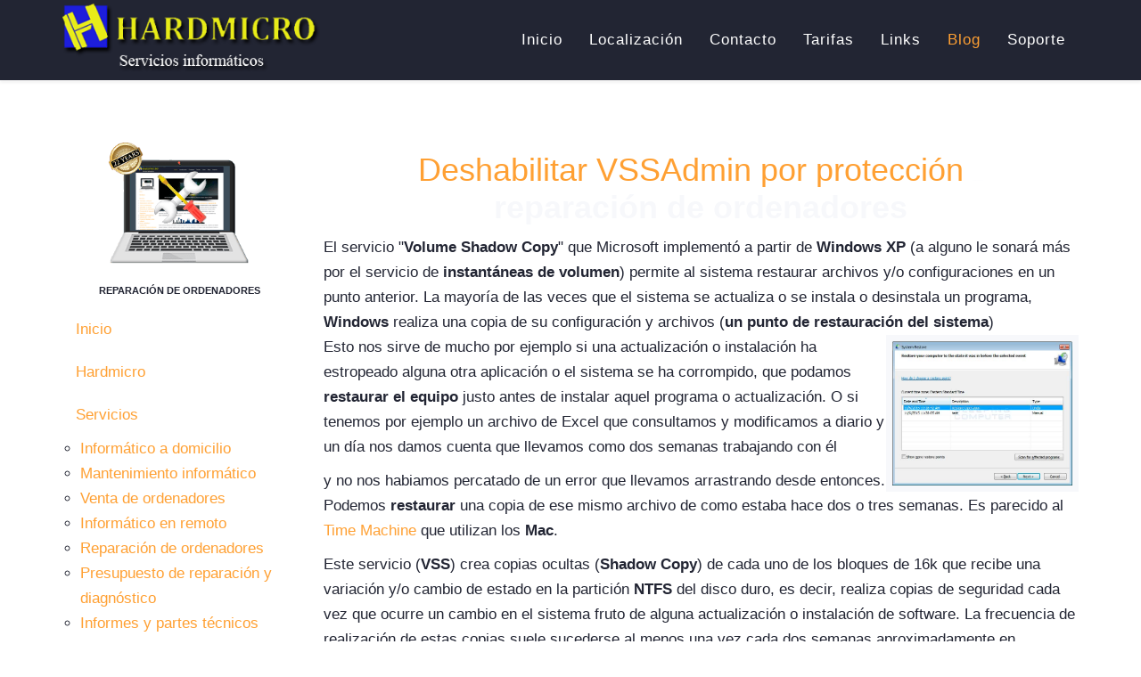

--- FILE ---
content_type: text/html; charset=utf-8
request_url: https://hardmicro.net/es/art%C3%ADculos/174-deshabilitar-vssadmin-por-protecci%C3%B3n
body_size: 16781
content:
<!DOCTYPE html><html xmlns=http://www.w3.org/1999/xhtml xml:lang=es-es lang=es-es dir=ltr><head><meta name=viewport content="width=device-width, initial-scale=1"><PageMap> <DataObject type=thumbnail> <Attribute name=src value=https://hardmicro.net/images/servicio-tecnico.png /> <Attribute name=width value=100 /> <Attribute name=height value=130 /> </DataObject> </PageMap><meta name=thumbnail content=https://hardmicro.net/images/reparacion_de_ordenadores.png /><meta property=og:locale content=es_ES /><meta property=og:title content="HARDMICRO - Servicio técnico informático"/><meta property=og:type content=website /><meta property=og:url content=https://hardmicro.net /><meta property=og:image content=https://hardmicro.net/images/reparacion_de_ordenadores.png /><meta property=og:description content="Servicio técnico informático en Barcelona. Reparación de ordenadores y portátiles, informático a domicilio para particulares y mantenimiento para empresas."/><meta property=og:site_name content="HARDMICRO - Servicio técnico informático"/><meta property=fb:admins content=156440624417000 /><meta property=og:image content=https://hardmicro.net/images/reparacion_de_ordenadores.png /><meta http-equiv=X-UA-Compatible content="IE=edge"><meta name=viewport content="width=device-width, initial-scale=1"><base href=https://hardmicro.net/es/art%C3%ADculos/174-deshabilitar-vssadmin-por-protecci%C3%B3n /><meta http-equiv=content-type content="text/html; charset=utf-8"/><meta name=keywords content="puerto escritorio remoto, puerto RDP, informatico a domicilio barcelona, servicio tecnico informatico, Reparación de ordenadores"/><meta name=robots content="index, follow"/><meta name=description content="Como cambiar el puerto del escritorio remoto"/><meta name=generator content="Joomla! - Open Source Content Management"/><link rel=preload href=/media/com_jchoptimize/cache/js/e7d7e4853c5c64b19cc8a8d690d5ee68a280eaaefac1241ba52e6a912aa66be1.js as=script /><link rel=preload href=/images/logo.png as=image /><link rel=preload href=/images/logo6.png as=image /><link rel=preload href=/images/logo_smartphone.png as=image /><link rel=preload href=/images/reparacion_de_ordenadores_22.png as=image /><link rel=preload href=/media/mod_languages/css/template.css?ed657a31fb45c29b35f68fa6cf2acf7d as=style onload="this.rel='stylesheet'"/><link rel=preload href=/media/com_jchoptimize/cache/css/215da354b2d9b51265d6eefa2533ca457504775374b1e61d0b36b8123507c59b.css as=style onload="this.rel='stylesheet'"/><title>Deshabilitar VSSAdmin por protección</title><link href=/images/loho_solo_H.png rel="shortcut icon" type=image/vnd.microsoft.icon /><link href=/favicon.ico rel="shortcut icon" type=image/vnd.microsoft.icon /><meta property=og:url content=https://hardmicro.net/es/art%C3%ADculos/174-deshabilitar-vssadmin-por-protecci%C3%B3n /><meta property=og:type content=article /><meta property=og:title content="Deshabilitar VSSAdmin por protección"/><meta property=og:description content="Deshabilitar VSSAdmin por protección Hardmicro SATracio reparación de ordenadores El servicio " Volume Shadow Copy " que Microsoft implementó a partir de W..."/><link rel=canonical href=https://hardmicro.net/es/art%C3%ADculos/174-deshabilitar-vssadmin-por-protecci%C3%B3n /><noscript><style>img.jch-lazyload,iframe.jch-lazyload{display:none}</style> </noscript><style id=jch-optimize-critical-css data-id=c1c13bfc6e67993b7199c7053b5c0947005eaccbf6aa95381411a954e3aaabed>html{font-family:sans-serif;-webkit-text-size-adjust:100%;-ms-text-size-adjust:100%}body{margin:0}article,aside,details,figcaption,figure,footer,header,hgroup,main,menu,nav,section,summary{display:block}a{background-color:transparent}a:active,a:hover{outline:0}b,strong{font-weight:700}h1{margin:.67em 0;font-size:2em}img{border:0}figure{margin:1em
40px}hr{height:0;-webkit-box-sizing:content-box;-moz-box-sizing:content-box;box-sizing:content-box}pre{overflow:auto}code,kbd,pre,samp{font-family:monospace,monospace;font-size:1em}@media
print{*,:after,:before{color:#000!important;text-shadow:none!important;background:0 0!important;-webkit-box-shadow:none!important;box-shadow:none!important}a,a:visited{text-decoration:underline}a[href]:after{content:" (" attr(href) ")"}a[href^="javascript:"]:after,a[href^="#"]:after{content:""}blockquote,pre{border:1px
solid #999;page-break-inside:avoid}img,tr{page-break-inside:avoid}img{max-width:100%!important}h2,h3,p{orphans:3;widows:3}h2,h3{page-break-after:avoid}}*{-webkit-box-sizing:border-box;-moz-box-sizing:border-box;box-sizing:border-box}:after,:before{-webkit-box-sizing:border-box;-moz-box-sizing:border-box;box-sizing:border-box}html{font-size:10px;-webkit-tap-highlight-color:rgba(0,0,0,0)}body{font-family:"Helvetica Neue",Helvetica,Arial,sans-serif;font-size:14px;line-height:1.42857143;color:#333;background-color:#fff}a{color:#337ab7;text-decoration:none}a:focus,a:hover{color:#23527c;text-decoration:underline}a:focus{outline:5px
auto -webkit-focus-ring-color;outline-offset:-2px}figure{margin:0}img{vertical-align:middle}hr{margin-top:20px;margin-bottom:20px;border:0;border-top:1px solid #eee}.h1,.h2,.h3,.h4,.h5,.h6,h1,h2,h3,h4,h5,h6{font-family:inherit;font-weight:500;line-height:1.1;color:inherit}.h1,.h2,.h3,h1,h2,h3{margin-top:20px;margin-bottom:10px}.h4,.h5,.h6,h4,h5,h6{margin-top:10px;margin-bottom:10px}.h1,h1{font-size:36px}.h2,h2{font-size:30px}.h3,h3{font-size:24px}.h4,h4{font-size:18px}.h5,h5{font-size:14px}.h6,h6{font-size:12px}p{margin:0
0 10px}ol,ul{margin-top:0;margin-bottom:10px}ol ol,ol ul,ul ol,ul
ul{margin-bottom:0}dl{margin-top:0;margin-bottom:20px}dd,dt{line-height:1.42857143}dt{font-weight:700}dd{margin-left:0}blockquote{padding:10px
20px;margin:0
0 20px;font-size:17.5px;border-left:5px solid #eee}code,kbd,pre,samp{font-family:Menlo,Monaco,Consolas,"Courier New",monospace}code{padding:2px
4px;font-size:90%;color:#c7254e;background-color:#f9f2f4;border-radius:4px}kbd{padding:2px
4px;font-size:90%;color:#fff;background-color:#333;border-radius:3px;-webkit-box-shadow:inset 0 -1px 0 rgba(0,0,0,.25);box-shadow:inset 0 -1px 0 rgba(0,0,0,.25)}pre{display:block;padding:9.5px;margin:0
0 10px;font-size:13px;line-height:1.42857143;color:#333;word-break:break-all;word-wrap:break-word;background-color:#f5f5f5;border:1px
solid #ccc;border-radius:4px}pre
code{padding:0;font-size:inherit;color:inherit;white-space:pre-wrap;background-color:transparent;border-radius:0}.container{padding-right:15px;padding-left:15px;margin-right:auto;margin-left:auto}@media (min-width:768px){.container{width:750px}}@media (min-width:992px){.container{width:970px}}@media (min-width:1200px){.container{width:1170px}}.row{margin-right:-15px;margin-left:-15px}.col-lg-1,.col-lg-10,.col-lg-11,.col-lg-12,.col-lg-2,.col-lg-3,.col-lg-4,.col-lg-5,.col-lg-6,.col-lg-7,.col-lg-8,.col-lg-9,.col-md-1,.col-md-10,.col-md-11,.col-md-12,.col-md-2,.col-md-3,.col-md-4,.col-md-5,.col-md-6,.col-md-7,.col-md-8,.col-md-9,.col-sm-1,.col-sm-10,.col-sm-11,.col-sm-12,.col-sm-2,.col-sm-3,.col-sm-4,.col-sm-5,.col-sm-6,.col-sm-7,.col-sm-8,.col-sm-9,.col-xs-1,.col-xs-10,.col-xs-11,.col-xs-12,.col-xs-2,.col-xs-3,.col-xs-4,.col-xs-5,.col-xs-6,.col-xs-7,.col-xs-8,.col-xs-9{position:relative;min-height:1px;padding-right:15px;padding-left:15px}.col-xs-1,.col-xs-10,.col-xs-11,.col-xs-12,.col-xs-2,.col-xs-3,.col-xs-4,.col-xs-5,.col-xs-6,.col-xs-7,.col-xs-8,.col-xs-9{float:left}.col-xs-12{width:100%}.col-xs-11{width:91.66666667%}.col-xs-10{width:83.33333333%}.col-xs-9{width:75%}.col-xs-8{width:66.66666667%}.col-xs-7{width:58.33333333%}.col-xs-6{width:50%}.col-xs-5{width:41.66666667%}.col-xs-4{width:33.33333333%}.col-xs-3{width:25%}.col-xs-2{width:16.66666667%}.col-xs-1{width:8.33333333%}@media (min-width:768px){.col-sm-1,.col-sm-10,.col-sm-11,.col-sm-12,.col-sm-2,.col-sm-3,.col-sm-4,.col-sm-5,.col-sm-6,.col-sm-7,.col-sm-8,.col-sm-9{float:left}.col-sm-12{width:100%}.col-sm-11{width:91.66666667%}.col-sm-10{width:83.33333333%}.col-sm-9{width:75%}.col-sm-8{width:66.66666667%}.col-sm-7{width:58.33333333%}.col-sm-6{width:50%}.col-sm-5{width:41.66666667%}.col-sm-4{width:33.33333333%}.col-sm-3{width:25%}.col-sm-2{width:16.66666667%}.col-sm-1{width:8.33333333%}}@media (min-width:992px){.col-md-1,.col-md-10,.col-md-11,.col-md-12,.col-md-2,.col-md-3,.col-md-4,.col-md-5,.col-md-6,.col-md-7,.col-md-8,.col-md-9{float:left}.col-md-12{width:100%}.col-md-11{width:91.66666667%}.col-md-10{width:83.33333333%}.col-md-9{width:75%}.col-md-8{width:66.66666667%}.col-md-7{width:58.33333333%}.col-md-6{width:50%}.col-md-5{width:41.66666667%}.col-md-4{width:33.33333333%}.col-md-3{width:25%}.col-md-2{width:16.66666667%}.col-md-1{width:8.33333333%}}@media (min-width:1200px){.col-lg-1,.col-lg-10,.col-lg-11,.col-lg-12,.col-lg-2,.col-lg-3,.col-lg-4,.col-lg-5,.col-lg-6,.col-lg-7,.col-lg-8,.col-lg-9{float:left}.col-lg-12{width:100%}.col-lg-11{width:91.66666667%}.col-lg-10{width:83.33333333%}.col-lg-9{width:75%}.col-lg-8{width:66.66666667%}.col-lg-7{width:58.33333333%}.col-lg-6{width:50%}.col-lg-5{width:41.66666667%}.col-lg-4{width:33.33333333%}.col-lg-3{width:25%}.col-lg-2{width:16.66666667%}.col-lg-1{width:8.33333333%}}caption{padding-top:8px;padding-bottom:8px;color:#777;text-align:left}th{text-align:left}.collapse{display:none}.nav{padding-left:0;margin-bottom:0;list-style:none}.nav>li{position:relative;display:block}.nav>li>a{position:relative;display:block;padding:10px
15px}.nav>li>a:focus,.nav>li>a:hover{text-decoration:none;background-color:#eee}.btn-group-vertical>.btn-group:after,.btn-group-vertical>.btn-group:before,.btn-toolbar:after,.btn-toolbar:before,.clearfix:after,.clearfix:before,.container-fluid:after,.container-fluid:before,.container:after,.container:before,.dl-horizontal dd:after,.dl-horizontal dd:before,.form-horizontal .form-group:after,.form-horizontal .form-group:before,.modal-footer:after,.modal-footer:before,.modal-header:after,.modal-header:before,.nav:after,.nav:before,.navbar-collapse:after,.navbar-collapse:before,.navbar-header:after,.navbar-header:before,.navbar:after,.navbar:before,.pager:after,.pager:before,.panel-body:after,.panel-body:before,.row:after,.row:before{display:table;content:" "}.btn-group-vertical>.btn-group:after,.btn-toolbar:after,.clearfix:after,.container-fluid:after,.container:after,.dl-horizontal dd:after,.form-horizontal .form-group:after,.modal-footer:after,.modal-header:after,.nav:after,.navbar-collapse:after,.navbar-header:after,.navbar:after,.pager:after,.panel-body:after,.row:after{clear:both}@-ms-viewport{width:device-width}.visible-lg,.visible-md,.visible-sm,.visible-xs{display:none!important}@media (max-width:767px){.visible-xs{display:block!important}}@media (min-width:768px) and (max-width:991px){.visible-sm{display:block!important}}@media (min-width:992px) and (max-width:1199px){.visible-md{display:block!important}}@media (min-width:1200px){.visible-lg{display:block!important}}@media (max-width:767px){.hidden-xs{display:none!important}}@media (min-width:768px) and (max-width:991px){.hidden-sm{display:none!important}}@media (min-width:992px) and (max-width:1199px){.hidden-md{display:none!important}}.fa{display:inline-block;font:normal normal normal 14px/1 FontAwesome;font-size:inherit;text-rendering:auto;-webkit-font-smoothing:antialiased;-moz-osx-font-smoothing:grayscale}:root .fa-rotate-90,:root .fa-rotate-180,:root .fa-rotate-270,:root .fa-flip-horizontal,:root .fa-flip-vertical{filter:none}.fa-remove:before,.fa-close:before,.fa-times:before{content:"\f00d"}.fa-clock-o:before{content:"\f017"}.fa-map-marker:before{content:"\f041"}.fa-phone:before{content:"\f095"}.fa-navicon:before,.fa-reorder:before,.fa-bars:before{content:"\f0c9"}.fa-angle-up:before{content:"\f106"}.fa-angle-down:before{content:"\f107"}.fa-map:before{content:"\f279"}.clearfix{*zoom:1}.clearfix:before,.clearfix:after{display:table;content:"";line-height:0}.clearfix:after{clear:both}.sp-megamenu-parent{list-style:none;padding:0;margin:0;z-index:99;display:block;float:right;position:relative}.sp-megamenu-parent>li{display:inline-block;position:relative;padding:0}.sp-megamenu-parent>li>a,.sp-megamenu-parent>li>span{display:inline-block;padding:0
15px;line-height:90px;font-size:12px;text-transform:uppercase;letter-spacing:1px;color:#000;margin:0}#offcanvas-toggler{float:right;line-height:87px;margin-left:15px;font-size:20px}#offcanvas-toggler>i{-webkit-transition:color 400ms,background-color 400ms;-o-transition:color 400ms,background-color 400ms;transition:color 400ms,background-color 400ms}#offcanvas-toggler>i:hover{color:#fff}.off-canvas-menu-init{overflow-x:hidden;position:relative}.offcanvas .offcanvas-overlay{visibility:visible;opacity:1}.offcanvas-overlay{background:rgba(0,0,0,0.2);bottom:0;left:0;opacity:0;position:absolute;right:0;top:0;z-index:9999;visibility:hidden;-webkit-transition:.5s;transition:.5s}.body-wrapper{position:relative;-webkit-transition:.5s;transition:.5s;right:0;backface-visibility:hidden}.close-offcanvas{position:absolute;top:15px;right:15px;z-index:1;border-radius:100%;width:25px;height:25px;line-height:.5;text-align:center;font-size:16px;border:1px
solid #fff;color:#fff;padding-top:3px}.offcanvas-menu{width:320px;height:100%;background-color:rgba(0,0,0,0.7);color:#fff;position:fixed;top:0;right:0;-webkit-transform:translateX(320px);transform:translateX(320px);visibility:hidden;overflow:inherit;-webkit-transition:.5s;transition:.5s;z-index:10000}.offcanvas-menu .offcanvas-inner .sp-module{margin-top:20px;border-bottom:1px solid rgba(0,0,0,0.08);margin-bottom:50px}.offcanvas-menu .offcanvas-inner .sp-module:after{display:none}.offcanvas-menu .offcanvas-inner .sp-module:last-child{border-bottom:none;margin-bottom:0}.offcanvas-menu .offcanvas-inner .sp-module.off-canvas-menu{padding:0}.offcanvas-menu .offcanvas-inner .sp-module .sp-module-title{font-size:16px;line-height:1;text-transform:uppercase}.offcanvas-menu .offcanvas-inner .sp-module ul>li{border:0;position:relative;border-bottom:1px solid rgba(0,0,0,0.1);overflow:hidden}.offcanvas-menu .offcanvas-inner .sp-module ul>li
a{-webkit-transition:300ms;-o-transition:300ms;transition:300ms;padding:10px
20px;font-size:14px;text-transform:uppercase;color:#fff;font-weight:500;line-height:28px}.offcanvas-menu .offcanvas-inner .sp-module ul>li:hover a,.offcanvas-menu .offcanvas-inner .sp-module ul>li:focus
a{background:rgba(0,0,0,0.15)}.offcanvas-menu .offcanvas-inner .sp-module ul>li a:hover,.offcanvas-menu .offcanvas-inner .sp-module ul>li a:focus{background:rgba(0,0,0,0.15)}.offcanvas-menu .offcanvas-inner .sp-module ul>li ul>li.active>a,.offcanvas-menu .offcanvas-inner .sp-module ul>li ul>li:hover>a,.offcanvas-menu .offcanvas-inner .sp-module ul>li ul>li:focus>a{background:rgba(0,0,0,0.15) !important}.offcanvas-menu .offcanvas-inner .sp-module ul>li ul>li>a:hover,.offcanvas-menu .offcanvas-inner .sp-module ul>li ul>li>a:focus{background:rgba(0,0,0,0.15) !important}.offcanvas-menu .offcanvas-inner .sp-module ul>li .offcanvas-menu-toggler{display:inline-block;position:absolute;top:0;right:0;padding:13px
20px;cursor:pointer}.offcanvas-menu .offcanvas-inner .sp-module ul>li .offcanvas-menu-toggler .open-icon{display:none}.offcanvas-menu .offcanvas-inner .sp-module ul>li .offcanvas-menu-toggler .close-icon{display:inline}.offcanvas-menu .offcanvas-inner .sp-module ul>li .offcanvas-menu-toggler.collapsed .open-icon{display:inline}.offcanvas-menu .offcanvas-inner .sp-module ul>li .offcanvas-menu-toggler.collapsed .close-icon{display:none}.offcanvas-menu .offcanvas-inner .sp-module ul>li>a:after{display:none}.offcanvas-menu .offcanvas-inner .sp-module ul>li
ul{background:rgba(0,0,0,0.02)}.offcanvas-menu .offcanvas-inner .sp-module ul>li ul>li>a{padding-left:30px}.offcanvas-menu .offcanvas-inner .sp-module:first-child{margin-top:0;padding:30px}.offcanvas-menu .offcanvas-inner
.search{margin-top:25px}.offcanvas-menu .offcanvas-inner .search
input{width:100%;background:transparent;border-color:#5f5f5f;color:#fff}.offcanvas{width:100%;height:100%;position:relative;-webkit-transition:.5s;-o-transition:.5s;transition:.5s}.offcanvas .body-wrapper{right:0;-webkit-transform:translateX(-320px);transform:translateX(-320px)}.offcanvas .body-wrapper:after{width:100%;height:100%;right:0}.offcanvas .offcanvas-menu{visibility:visible;z-index:9999;right:0;-webkit-transform:translateX(0);transform:translateX(0)}.offcanvas .offcanvas-menu ul.nav-child
li{padding-left:10px}.slide-top-menu .offcanvas-menu{-webkit-transform:translateX(0);transform:translateX(0)}.slide-top-menu .offcanvas-overlay{visibility:visible;opacity:1}.slide-top-menu .offcanvas-menu{right:0;background-color:#000;visibility:visible}.full-screen .offcanvas-menu{right:-100%;width:100%;transform:translateX(0);background-color:rgba(0,0,0,0.9);transition:all 600ms ease}.full-screen .offcanvas-menu .offcanvas-inner{margin:0
auto;text-align:center}.full-screen .offcanvas-menu .offcanvas-inner .sp-module{margin-bottom:0;margin-top:80px;padding-bottom:0}.full-screen .offcanvas-menu .offcanvas-inner .sp-module
ul{background:transparent;height:auto}.full-screen .offcanvas-menu .offcanvas-inner .sp-module ul
li{overflow:inherit}.full-screen .offcanvas-menu .offcanvas-inner .sp-module ul li
a{color:#fff;display:inline-block;font-size:28px;padding:20px}.full-screen .offcanvas-menu .offcanvas-inner .sp-module ul li a:before{display:none}.full-screen .offcanvas-menu .offcanvas-inner .sp-module ul li a:hover,.full-screen .offcanvas-menu .offcanvas-inner .sp-module ul li a:focus{background:transparent}.full-screen .offcanvas-menu .offcanvas-inner .sp-module ul li .offcanvas-menu-toggler{left:auto;right:auto;font-size:28px;padding:20px
10px}.full-screen .offcanvas-menu .offcanvas-inner .sp-module ul li ul
li{display:block;padding:0
20px}.full-screen .offcanvas-menu .offcanvas-inner .sp-module ul li ul li
a{font-size:16px;padding:5px
20px}.full-screen .offcanvas-menu .offcanvas-inner .sp-module ul li ul li .offcanvas-menu-toggler{padding:6px
10px}.full-screen .offcanvas-menu .offcanvas-inner .sp-module ul li:hover a,.full-screen .offcanvas-menu .offcanvas-inner .sp-module ul li:focus
a{background:transparent}.full-screen .offcanvas-menu .offcanvas-inner .sp-module
ul.nav.menu{padding-bottom:75px}.full-screen .offcanvas-menu .offcanvas-inner .sp-module
.search{max-width:300px;margin:25px
auto 0}.full-screen .offcanvas-menu .offcanvas-inner .sp-module .sp-module-title{font-size:28px}.full-screen .offcanvas-menu .close-offcanvas{font-size:20px;height:35px;line-height:1;right:30px;top:25px;width:35px;padding-top:6px}.full-screen-off-canvas.ltr .offcanvas-menu{visibility:visible;z-index:9999;width:100%;right:0}.full-screen-ftop .offcanvas-menu{right:0;width:100%;opacity:0;-webkit-transform:translateX(0);transform:translateX(0);background-color:rgba(0,0,0,0.9);transition:all 500ms ease}.full-screen-ftop .offcanvas-menu .offcanvas-inner{margin:0
auto;text-align:center}.full-screen-ftop .offcanvas-menu .offcanvas-inner .sp-module{margin-bottom:0;margin-top:80px;padding-bottom:0}.full-screen-ftop .offcanvas-menu .offcanvas-inner .sp-module
ul{background:transparent;height:auto}.full-screen-ftop .offcanvas-menu .offcanvas-inner .sp-module ul>li{opacity:0;-webkit-transform:translate3d(0px,-80px,0px);transform:translate3d(0px,-80px,0px);-webkit-transition:transform 0.5s ease 0s,opacity 0.5s ease 0s;transition:transform 0.5s ease 0s,opacity 0.5s ease 0s}.full-screen-ftop .offcanvas-menu .offcanvas-inner .sp-module ul
li{overflow:inherit}.full-screen-ftop .offcanvas-menu .offcanvas-inner .sp-module ul li
a{color:#fff;display:inline-block;font-size:28px;padding:20px}.full-screen-ftop .offcanvas-menu .offcanvas-inner .sp-module ul li a:before{display:none}.full-screen-ftop .offcanvas-menu .offcanvas-inner .sp-module ul li a:hover,.full-screen-ftop .offcanvas-menu .offcanvas-inner .sp-module ul li a:focus{background:transparent}.full-screen-ftop .offcanvas-menu .offcanvas-inner .sp-module ul li .offcanvas-menu-toggler{left:auto;right:auto;font-size:28px;padding:20px
10px}.full-screen-ftop .offcanvas-menu .offcanvas-inner .sp-module ul li ul
li{display:block;padding:0
20px}.full-screen-ftop .offcanvas-menu .offcanvas-inner .sp-module ul li ul li
a{font-size:16px;padding:5px
20px}.full-screen-ftop .offcanvas-menu .offcanvas-inner .sp-module ul li ul li .offcanvas-menu-toggler{padding:6px
10px}.full-screen-ftop .offcanvas-menu .offcanvas-inner .sp-module ul li:hover a,.full-screen-ftop .offcanvas-menu .offcanvas-inner .sp-module ul li:focus
a{background:transparent}.full-screen-ftop .offcanvas-menu .offcanvas-inner .sp-module
ul.nav.menu{padding-bottom:75px}.full-screen-ftop .offcanvas-menu .offcanvas-inner .sp-module
.search{max-width:300px;margin:25px
auto 0}.full-screen-ftop .offcanvas-menu .offcanvas-inner .sp-module .sp-module-title{font-size:28px}.full-screen-ftop .offcanvas-menu .close-offcanvas{font-size:20px;height:35px;line-height:1;right:30px;top:25px;width:35px;padding-top:6px}.full-screen-off-canvas-ftop.ltr .offcanvas-menu{visibility:visible;z-index:9999;width:100%;right:0;opacity:1}.full-screen-off-canvas-ftop.ltr .offcanvas-menu .sp-module{margin-top:80px}.full-screen-off-canvas-ftop.ltr .offcanvas-menu .sp-module
ul{background:transparent;height:auto}.full-screen-off-canvas-ftop.ltr .offcanvas-menu .sp-module ul>li{opacity:1;-webkit-transform:translate3d(0px,0px,0px);transform:translate3d(0px,0px,0px)}.new-look .offcanvas-menu{background-color:#2b2f3b}.new-look .offcanvas-menu .sp-module ul>li>a{padding-left:28px}.new-look .offcanvas-menu .sp-module ul>li>a:before{display:none}.new-look .offcanvas-menu .sp-module ul>li:hover a,.new-look .offcanvas-menu .sp-module ul>li:focus a,.new-look .offcanvas-menu .sp-module ul>li.active
a{background:#22b8f0}.new-look .offcanvas-menu .sp-module ul>li ul li
a{background-color:#2b2f3b !important}.new-look .offcanvas-menu .sp-module ul>li ul li a:hover,.new-look .offcanvas-menu .sp-module ul>li ul li a:focus{color:#22b8f0}.new-look .offcanvas-menu .sp-module ul>li .offcanvas-menu-toggler{top:6px;padding:18px
25px}.new-look .offcanvas-menu .sp-module ul>li .offcanvas-menu-toggler
i{display:none !important}.new-look .offcanvas-menu .sp-module ul>li .offcanvas-menu-toggler:before{background:#fff none repeat scroll 0 0;content:"";height:8px;left:auto;position:absolute;right:25px;top:14px;width:2px;-webkit-transform:rotate(-45deg);transform:rotate(-45deg)}.new-look .offcanvas-menu .sp-module ul>li .offcanvas-menu-toggler:after{background:#fff none repeat scroll 0 0;content:"";height:2px;left:auto;position:absolute;right:22px;top:17px;width:8px;-webkit-transform:rotate(-45deg);transform:rotate(-45deg)}.new-look .offcanvas-menu .sp-module ul>li .offcanvas-menu-toggler.collapsed:before{-webkit-transform:rotate(0deg);transform:rotate(0deg)}.new-look .offcanvas-menu .sp-module ul>li .offcanvas-menu-toggler.collapsed:after{-webkit-transform:rotate(0deg);transform:rotate(0deg)}.new-look-off-canvas .offcanvas-overlay{visibility:visible;opacity:1}.new-look-off-canvas.ltr .offcanvas-menu{visibility:visible;right:0;-webkit-transform:translateX(0);transform:translateX(0)}@-moz-document url-prefix(){.offcanvas-menu{right:-320px;transform:translateX(0px)}}a{-webkit-transition:color 400ms,background-color 400ms;transition:color 400ms,background-color 400ms}body{line-height:24px;-webkit-transition:all 400ms ease;transition:all 400ms ease;background-color:#fff}a,a:hover,a:focus,a:active{text-decoration:none}img{display:block;max-width:100%;height:auto}.btn,.sppb-btn{-webkit-transition:color 400ms,background-color 400ms,border-color 400ms;-o-transition:color 400ms,background-color 400ms,border-color 400ms;transition:color 400ms,background-color 400ms,border-color 400ms}#sp-top-bar{padding:8px
0}.sp-module-content .mod-languages ul.lang-inline{margin:0;padding:0}.sp-module-content .mod-languages ul.lang-inline
li{border:none;display:inline-block;margin:0
5px 0 0}.sp-module-content .mod-languages ul.lang-inline li
a{padding:0
!important}.sp-module-content .mod-languages ul.lang-inline li>a:before{display:none}.sp-contact-info{float:right;list-style:none;padding:0;margin:0
-10px}.sp-contact-info
li{display:inline-block;margin:0
10px;font-size:90%}.sp-contact-info li
i{margin:0
3px}#sp-header{background:#fff none repeat scroll 0 0;box-shadow:0 3px 3px rgba(0,0,0,0.05);height:90px;left:0;position:relative;top:0;width:100%;z-index:99}#sp-header
.logo{display:inline-block;height:90px;display:table;-webkit-transition:all 400ms ease;transition:all 400ms ease;margin:0}#sp-header .logo
a{font-size:24px;line-height:1;margin:0;padding:0;display:table-cell;vertical-align:middle}#sp-header .sp-retina-logo{display:none}#sp-title{min-height:0}.body-innerwrapper{overflow-x:hidden}#sp-main-body{padding:100px
0}.sp-module{margin-top:50px}.sp-module:first-child{margin-top:0}.sp-module .sp-module-title{margin:0
0 20px;font-size:14px;text-transform:uppercase;line-height:1}.sp-module
ul{list-style:none;padding:0;margin:0}.sp-module ul>li{display:block;border-bottom:1px solid #e8e8e8;-webkit-transition:300ms;transition:300ms}.sp-module ul>li>a{display:block;padding:5px
0;line-height:36px;padding:2px
0;-webkit-transition:300ms;transition:300ms}.sp-module ul>li>a:hover{background:none}.sp-module ul>li>a:before{font-family:FontAwesome;content:"\f105";margin-right:8px}.sp-module ul>li:last-child{border-bottom:none}article.item{margin-bottom:50px}.entry-header{position:relative;margin-bottom:30px}.article-footer-top{display:table;clear:both;width:100%}#sp-footer{color:#fff;text-align:center;padding:20px
0}#sp-footer
a{color:rgba(255,255,255,0.9)}#sp-footer a:hover{color:#fff}@media only screen and (-webkit-min-device-pixel-ratio:1.5),only screen and (-moz-min-device-pixel-ratio:1.5),only screen and (-o-min-device-pixel-ratio:1.5),only screen and (min-device-pixel-ratio:1.5){#sp-header .sp-default-logo{display:none}#sp-header .sp-retina-logo{display:block}}@media screen and (min-width:320px) and (max-width:767px){.sp-contact-info{display:table;float:none;margin:0;text-align:center;width:100%}.sp-contact-info
li{margin:0
5px;font-size:89%}}@media screen and (min-width:550px) and (max-width:767px){.sp-contact-info
li{margin:0
5px;font-size:90%}}body{color:#222533;font-size:17px;line-height:1.7em;font-family:'Lato',sans-serif}a:focus,a:hover{color:#ffa033}h1,h2,h3,h4,h5,h6{line-height:normal}ul{padding-left:20px}.sp-module .sp-module-title{font-size:22px;line-height:normal;text-transform:none}#sp-top-bar{padding:15px
0;background:#1a1c27}#sp-main-body{padding:50px
0}#sp-top1 .sp-contact-info{float:left}.sp-contact-info
li{font-size:15px}.sp-contact-info li
a{color:inherit}.sp-contact-info li
.fa{margin:0;margin-right:5px;color:#ffa033}#sp-header{height:auto;position:inherit;background:#222533}#sp-footer{color:#fff;text-align:left;background:#222533;padding:50px
0 20px}#sp-footer [id*="sp-footer"]{padding-bottom:30px}#sp-copyright{color:#999;padding:20px
0}.btn,.sppb-btn,.view-profile .profile .btn-toolbar .btn,.view-profile
button{font-size:16px;padding:10px
25px}.btn.active,.btn:active{box-shadow:none !important}.btn-primary,.sppb-btn-primary{color:#222533}.btn-primary:hover,.btn-primary:focus,.btn-primary:active,.btn-primary:active:focus,.btn-primary:active:hover,.sppb-btn-primary:hover,.sppb-btn-primary:focus,.sppb-btn-primary:active,.sppb-btn-primary:active:focus,.sppb-btn-primary:active:hover{color:#222533;background:#ffb866;border-color:#ffb866}.sppb-btn-primary.sppb-btn-outline{color:#ffa033;background:none;border-color:#ffa033}.sppb-btn-primary.sppb-btn-outline:hover,.sppb-btn-primary.sppb-btn-outline:focus,.sppb-btn-primary.sppb-btn-outline:active{background:none;color:#ffb866;border-color:#ffb866}.sp-megamenu-parent{position:static}.sp-megamenu-parent>li{line-height:90px}.sp-megamenu-parent>li>a,.sp-megamenu-parent>li>span{color:#fff;padding:6px
15px;font-size:inherit;line-height:normal;text-transform:none}.sp-megamenu-parent .sp-menu-item
a{color:#fff}div #offcanvas-toggler>i{top:3px;color:#fff;font-size:28px;position:relative}.offcanvas .body-wrapper{transform:none;-webkit-transform:none}.offcanvas-menu .offcanvas-inner .sp-module ul>li>a{text-transform:none}.offcanvas-menu .offcanvas-inner .sp-module ul>li>a:before{display:none}.default-offcanvas .offcanvas-menu{color:#333;background:#fff}.default-offcanvas .offcanvas-menu .close-offcanvas{color:#000;border-color:#000}.default-offcanvas .offcanvas-menu .offcanvas-inner{padding:20px
0 0}.default-offcanvas .offcanvas-menu .offcanvas-inner .sp-module
ul.nav.menu{margin:0
-30px}.default-offcanvas .offcanvas-menu .offcanvas-inner .sp-module ul.nav.menu>li{padding:0
10px}.default-offcanvas .offcanvas-menu .offcanvas-inner .sp-module ul.nav.menu>li
a{color:#333}.default-offcanvas .offcanvas-menu .offcanvas-inner .sp-module ul.nav.menu>li .offcanvas-menu-toggler{color:#333;font-size:20px;padding:7px
20px}.default-offcanvas .offcanvas-menu .offcanvas-inner .sp-module ul.nav.menu>li.active a,.default-offcanvas .offcanvas-menu .offcanvas-inner .sp-module ul.nav.menu>li:hover a,.default-offcanvas .offcanvas-menu .offcanvas-inner .sp-module ul.nav.menu>li:focus
a{color:#ffa033;background:none !important}.default-offcanvas .offcanvas-menu .offcanvas-inner .sp-module ul.nav.menu>li.active .offcanvas-menu-toggler,.default-offcanvas .offcanvas-menu .offcanvas-inner .sp-module ul.nav.menu>li:hover .offcanvas-menu-toggler,.default-offcanvas .offcanvas-menu .offcanvas-inner .sp-module ul.nav.menu>li:focus .offcanvas-menu-toggler{color:#ffa033}.default-offcanvas .offcanvas-menu .offcanvas-inner .sp-module ul.nav.menu>li.active ul>li a,.default-offcanvas .offcanvas-menu .offcanvas-inner .sp-module ul.nav.menu>li:hover ul>li a,.default-offcanvas .offcanvas-menu .offcanvas-inner .sp-module ul.nav.menu>li:focus ul>li
a{color:#333}.default-offcanvas .offcanvas-menu .offcanvas-inner .sp-module ul.nav.menu>li.active ul>li .offcanvas-menu-toggler,.default-offcanvas .offcanvas-menu .offcanvas-inner .sp-module ul.nav.menu>li:hover ul>li .offcanvas-menu-toggler,.default-offcanvas .offcanvas-menu .offcanvas-inner .sp-module ul.nav.menu>li:focus ul>li .offcanvas-menu-toggler{color:#333}.default-offcanvas .offcanvas-menu .offcanvas-inner .sp-module ul.nav.menu>li.active ul>li.active>a,.default-offcanvas .offcanvas-menu .offcanvas-inner .sp-module ul.nav.menu>li.active ul>li:hover>a,.default-offcanvas .offcanvas-menu .offcanvas-inner .sp-module ul.nav.menu>li.active ul>li:focus>a,.default-offcanvas .offcanvas-menu .offcanvas-inner .sp-module ul.nav.menu>li:hover ul>li.active>a,.default-offcanvas .offcanvas-menu .offcanvas-inner .sp-module ul.nav.menu>li:hover ul>li:hover>a,.default-offcanvas .offcanvas-menu .offcanvas-inner .sp-module ul.nav.menu>li:hover ul>li:focus>a,.default-offcanvas .offcanvas-menu .offcanvas-inner .sp-module ul.nav.menu>li:focus ul>li.active>a,.default-offcanvas .offcanvas-menu .offcanvas-inner .sp-module ul.nav.menu>li:focus ul>li:hover>a,.default-offcanvas .offcanvas-menu .offcanvas-inner .sp-module ul.nav.menu>li:focus ul>li:focus>a{background:none !important;color:#ffa033}.default-offcanvas .offcanvas-menu .offcanvas-inner .sp-module ul.nav.menu>li.active ul>li.active .offcanvas-menu-toggler,.default-offcanvas .offcanvas-menu .offcanvas-inner .sp-module ul.nav.menu>li.active ul>li:hover .offcanvas-menu-toggler,.default-offcanvas .offcanvas-menu .offcanvas-inner .sp-module ul.nav.menu>li.active ul>li:focus .offcanvas-menu-toggler,.default-offcanvas .offcanvas-menu .offcanvas-inner .sp-module ul.nav.menu>li:hover ul>li.active .offcanvas-menu-toggler,.default-offcanvas .offcanvas-menu .offcanvas-inner .sp-module ul.nav.menu>li:hover ul>li:hover .offcanvas-menu-toggler,.default-offcanvas .offcanvas-menu .offcanvas-inner .sp-module ul.nav.menu>li:hover ul>li:focus .offcanvas-menu-toggler,.default-offcanvas .offcanvas-menu .offcanvas-inner .sp-module ul.nav.menu>li:focus ul>li.active .offcanvas-menu-toggler,.default-offcanvas .offcanvas-menu .offcanvas-inner .sp-module ul.nav.menu>li:focus ul>li:hover .offcanvas-menu-toggler,.default-offcanvas .offcanvas-menu .offcanvas-inner .sp-module ul.nav.menu>li:focus ul>li:focus .offcanvas-menu-toggler{color:#ffa033}.default-offcanvas .offcanvas-menu .offcanvas-inner .sp-module ul.nav.menu>li
ul{background:none}.full-screen-off-canvas
ul.nav.menu{margin:0
-30px}.full-screen-off-canvas ul.nav.menu>li{padding:0
10px}.full-screen-off-canvas ul.nav.menu>li.active a,.full-screen-off-canvas ul.nav.menu>li:hover a,.full-screen-off-canvas ul.nav.menu>li:focus
a{color:#ffa033;background:none !important}.full-screen-off-canvas ul.nav.menu>li.active .offcanvas-menu-toggler,.full-screen-off-canvas ul.nav.menu>li:hover .offcanvas-menu-toggler,.full-screen-off-canvas ul.nav.menu>li:focus .offcanvas-menu-toggler{color:#ffa033}.full-screen-off-canvas ul.nav.menu>li.active ul>li a,.full-screen-off-canvas ul.nav.menu>li:hover ul>li a,.full-screen-off-canvas ul.nav.menu>li:focus ul>li
a{color:#fff}.full-screen-off-canvas ul.nav.menu>li.active ul>li.active>a,.full-screen-off-canvas ul.nav.menu>li.active ul>li:hover>a,.full-screen-off-canvas ul.nav.menu>li.active ul>li:focus>a,.full-screen-off-canvas ul.nav.menu>li:hover ul>li.active>a,.full-screen-off-canvas ul.nav.menu>li:hover ul>li:hover>a,.full-screen-off-canvas ul.nav.menu>li:hover ul>li:focus>a,.full-screen-off-canvas ul.nav.menu>li:focus ul>li.active>a,.full-screen-off-canvas ul.nav.menu>li:focus ul>li:hover>a,.full-screen-off-canvas ul.nav.menu>li:focus ul>li:focus>a{background:none !important;color:#ffa033}.full-screen-off-canvas ul.nav.menu>li.active ul>li.active .offcanvas-menu-toggler,.full-screen-off-canvas ul.nav.menu>li.active ul>li:hover .offcanvas-menu-toggler,.full-screen-off-canvas ul.nav.menu>li.active ul>li:focus .offcanvas-menu-toggler,.full-screen-off-canvas ul.nav.menu>li:hover ul>li.active .offcanvas-menu-toggler,.full-screen-off-canvas ul.nav.menu>li:hover ul>li:hover .offcanvas-menu-toggler,.full-screen-off-canvas ul.nav.menu>li:hover ul>li:focus .offcanvas-menu-toggler,.full-screen-off-canvas ul.nav.menu>li:focus ul>li.active .offcanvas-menu-toggler,.full-screen-off-canvas ul.nav.menu>li:focus ul>li:hover .offcanvas-menu-toggler,.full-screen-off-canvas ul.nav.menu>li:focus ul>li:focus .offcanvas-menu-toggler{color:#ffa033}.slide-top-menu .offcanvas-menu{background:rgba(0,0,0,0.8)}.new-look .offcanvas-menu .sp-module ul>li.active a,.new-look .offcanvas-menu .sp-module ul>li:hover a,.new-look .offcanvas-menu .sp-module ul>li:focus
a{background:#ffa033}.new-look .offcanvas-menu .sp-module ul>li.active ul li.active a,.new-look .offcanvas-menu .sp-module ul>li:hover ul li.active a,.new-look .offcanvas-menu .sp-module ul>li:focus ul li.active
a{color:#ffa033}.new-look .offcanvas-menu .sp-module ul>li ul li a:hover,.new-look .offcanvas-menu .sp-module ul>li ul li a:focus{color:#ffa033}@media (max-width:1200px){.container{width:98%}.sp-megamenu-parent>li a,.sp-megamenu-parent>li
span{padding-left:13px;padding-right:13px}}@media (max-width:767px){#sp-copyright{text-align:center}#sp-header{max-width:100% !important}}a{color:#ffa033}a:hover{color:#f80}.sp-megamenu-parent>li.active>a,.sp-megamenu-parent>li:hover>a{color:#ffa033}#offcanvas-toggler>i{color:#222533}#offcanvas-toggler>i:hover{color:#ffa033}.btn-primary,.sppb-btn-primary{border-color:#ff9214;background-color:#ffa033}.btn-primary:hover,.sppb-btn-primary:hover{border-color:#e67b00;background-color:#f80}.sp-module ul>li>a{color:#222533}.sp-module ul>li>a:hover{color:#ffa033}blockquote{border-color:#ffa033}#sp-footer{background:#ffa033}#sp-top-bar{background-color:#222533;color:#fff}#sp-footer{background-color:#1a1c27;color:#fff}#sp-copyright{background-color:#222533;color:#999}@keyframes
width{10%{width:10%}20%{width:20%}30%{width:30%}40%{width:40%}50%{width:50%}60%{width:60%}70%{width:70%}80%{width:80%}90%{width:90%}100%{width:100%}}</style> <script src=/media/com_jchoptimize/cache/js/e7d7e4853c5c64b19cc8a8d690d5ee68a280eaaefac1241ba52e6a912aa66be1.js></script> <script>jQuery(window).on('load',function(){new JCaption('img.caption');});var sp_preloader='0';var sp_gotop='0';var sp_offanimation='slidetop';</script> <script src=/media/com_jchoptimize/cache/js/e7d7e4853c5c64b19cc8a8d690d5ee687671b3dca932f87409eb2ecdc491ad1c.js async></script> <script>function onUserInteract(callback){window.addEventListener('load',function(){if(window.pageYOffset!==0){callback();}});const events=['keydown','keyup','keypress','input','auxclick','click','dblclick','mousedown','mouseup','mouseover','mousemove','mouseout','mouseenter','mouseleave','mousewheel','wheel','contextmenu','pointerover','pointerout','pointerenter','pointerleave','pointerdown','pointerup','pointermove','pointercancel','gotpointercapture','lostpointercapture','pointerrawupdate','touchstart','touchmove','touchend','touchcancel'];document.addEventListener('DOMContentLoaded',function(){events.forEach(function(e){window.addEventListener(e,function(){callback();},{once:true,passive:true});});});}</script> <script>let jch_css_loaded=false;onUserInteract(function(){const css_urls=["\/media\/com_jchoptimize\/cache\/css\/215da354b2d9b51265d6eefa2533ca45d17114241b76b27810e0dbb1f9fa83c9.css"];if(!jch_css_loaded){css_urls.forEach(function(url,index){let l=document.createElement('link');l.rel='stylesheet';l.href=url;let h=document.getElementsByTagName('head')[0];h.append(l);});jch_css_loaded=true;}});</script><noscript><link rel=stylesheet href=/media/com_jchoptimize/cache/css/215da354b2d9b51265d6eefa2533ca45d17114241b76b27810e0dbb1f9fa83c9.css /></noscript> <script>onUserInteract(function(){const containers=document.getElementsByClassName('jch-reduced-dom-container');Array.from(containers).forEach(function(container){let template=container.firstChild;let clone=template.content.firstElementChild.cloneNode(true);container.parentNode.replaceChild(clone,container);})});</script> </head><body class="site com-content view-article no-layout no-task itemid-301 es-es ltr  sticky-header layout-fluid off-canvas-menu-init "><div class=body-wrapper><div class=body-innerwrapper> <header id=sp-header><div class=container><div class=row><div id=sp-logo class="col-sm-4 col-md-4"><div class="sp-column "><div class=logo><a href=/><img class="sp-default-logo hidden-xs" src=/images/logo.png alt="HARDMICRO - Servicio técnico informático" width=418 height=95 /><img class="sp-retina-logo hidden-xs" src=/images/logo6.png alt="HARDMICRO - Servicio técnico informático" width=418 height=95><img class="sp-default-logo visible-xs" src=/images/logo_smartphone.png alt="HARDMICRO - Servicio técnico informático" width=418 height=95 /></a></div></div></div><div id=sp-menu class="col-sm-8 col-md-8"><div class="sp-column "><div class=sp-megamenu-wrapper> <a id=offcanvas-toggler class="visible-sm visible-xs" aria-label=Menu href=#><i class="fa fa-bars" aria-hidden=true title=Menu></i></a> <ul class="sp-megamenu-parent menu-slide-down hidden-sm hidden-xs"><li class=sp-menu-item><a href=/es/ title=Principal>Inicio</a></li><li class=sp-menu-item><a href=/es/donde-estamos title="Dónde estamos?">Localización</a></li><li class=sp-menu-item><a href=/es/contacte-con-nosotros title=Contacto>Contacto</a></li><li class=sp-menu-item><a href=/es/tarifa-informatico title="Tarifas y precios informático">Tarifas</a></li><li class=sp-menu-item><a href=/es/enlaces title="Enlaces de interés">Links</a></li><li class="sp-menu-item active"><a href=/es/artículos title="Artículos y manuales de informática">Blog</a></li><li class=sp-menu-item><a href=/es/soporte title="soporte técnico informático">Soporte</a></li></ul></div></div></div></div></div></header><section id=sp-page-title><div class=container><div class=row><div id=sp-title class="col-sm-12 col-md-12"><div class="sp-column "></div></div></div></div></section><section id=sp-main-body><div class=container><div class=row><div id=sp-left class="col-sm-3 col-md-3 hidden-xs"><div class="sp-column "><div class="sp-module "><div class=sp-module-content><div class=custom><h3 style="text-align: center;"><img style="display: block; margin-left: auto; margin-right: auto;" title="Servicio técnico informático" src=/images/reparacion_de_ordenadores_22.png alt="reparacion de ordenadores" width=185 height=148 /><strong><span style="font-size: 8pt;">REPARACIÓN DE ORDENADORES</span></strong></h3></div></div></div><div class=module_menu><div><div><div><ul class="nav menu"> <li class=item-101><a href=/es/ title="Servicio Técnico Informático en Barcelona"> Inicio</a></li><li class=item-116><a href=/es/hardmicro title="Informático Barcelona"> Hardmicro</a></li><li class="item-117  deeper parent"><a href=/es/servicios title="Servicios informáticos"> Servicios</a><ul><li class=item-621><a href=/es/servicios/informático-a-domicilio title="Informático a domicilio Barcelona - HARDMICRO"> Informático a domicilio</a></li><li class=item-622><a href=/es/servicios/mantenimiento-informático title="Mantenimiento informático para empresas"> Mantenimiento informático</a></li><li class=item-128><a href=/es/servicios/venta-de-ordenadores title="Venta de ordenadores, impresoras, monitores, portátiles ..."> Venta de ordenadores</a></li><li class=item-775><a href=/es/servicios/informático-en-remoto> Informático en remoto</a></li><li class=item-130><a href=/es/servicios/reparacion-de-ordenadores title="Reparación de ordenadores, portátiles, impresoras, monitores ..."> Reparación de ordenadores</a></li><li class=item-129><a href=/es/servicios/servicio-de-diagnostico-informatico title="Diagnóstico, examen físico"> Presupuesto de reparación y diagnóstico</a></li><li class=item-131><a href=/es/servicios/informes-informaticos-y-partes-para-seguros title="Informes y partes para seguros..."> Informes y partes técnicos</a></li><li class=item-132><a href=/es/servicios/sistemas-de-alimentacion-ininterrumpida-sai title="SAI´s, regletas, baterias..."> Sistemas SAI – UPS</a></li><li class=item-133><a href=/es/servicios/instalacion-configuracion-y-reparacion-de-software title="Reparación de programas, virus..."> Errores de Windows y otros software</a></li><li class=item-135><a href=/es/servicios/redes-cableadas-e-inalambricas title="Redes cableadas y wifi..."> Redes cableadas e inalámbricas</a></li><li class=item-136><a href=/es/servicios/venta-instalacion-configuracion-y-administracion-de-servidores-windows title="Servidores Windows, mantenimiento, venta..."> Servidores Windows dedicados</a></li><li class=item-137><a href=/es/servicios/registro-alojamiento-y-diseno-web title="Hosting y dominios"> Alojamiento y diseño Web</a></li><li class=item-155><a href=/es/servicios/recuperacion-de-datos title="Recuperación de archivos de soportes dañados, eliminados..."> Recuperación de datos</a></li><li class=item-206><a href=/es/servicios/mantenimiento-del-sistema title="Revisión general y mantenimiento"> Limpieza de ordenador</a></li><li class=item-529><a href=/es/servicios/reparación-de-proyectores title="Reparación de proyectores  y mantenimiento"> Reparación de proyectores</a></li><li class=item-615><a href=/es/servicios/instalación-y-reparación-de-portatiles title="Reparación de portátiles"> Reparación de portátiles</a></li><li class=item-617><a href=/es/servicios/bisagras-de-portátil title="Reparación de las bisagras de portátiles"> Reparación de bisagras de portátil</a></li><li class=item-554><a href=/es/servicios/reparacion-de-ordenadores-y-perifericos title="Reparación de ordenadores, portátiles, impresoras, monitores ..."> Reparación de ordenadores y periféricos</a></li></ul></li><li class=item-184><a href=/es/tarifa-informatico title="Tarifas y precios"> Nuestras tarifas</a></li><li class=item-118><a href=/es/donde-estamos title="Dónde estamos?"> Localización</a></li><li class=item-119><a href=/es/contacte-con-nosotros title="Contactar con Hardmicro"> Contacto</a></li><li class=item-143><a href=/es/enlaces title="HARDMICRO - Enlaces de interés"> Enlaces Externos</a></li><li class=item-185><a href=/es/webs-amigas title="Links de clientes y amigos"> Webs Amigas</a></li><li class=item-218><a href=/es/mapa-web> Mapa Web</a></li><li class="item-301  current active"><a href=/es/artículos title="Artículos y manuales de informática"> Artículos de informática</a></li><li class=item-303><a href=/es/nota-legal> Nota Legal</a></li><li class=item-643><a href=/es/noticias-externas> Noticias externas</a></li></ul></div></div></div></div></div></div><div id=sp-component class="col-sm-9 col-md-9"><div class="sp-column "><div id=system-message-container> </div><article class="item item-page" itemscope itemtype=http://schema.org/Article><meta itemprop=inLanguage content=es-ES /><div class=entry-header> </div><div itemprop=articleBody><h1 style="text-align: center;"><a href=/es/artículos/174-deshabilitar-vssadmin-por-protección>Deshabilitar VSSAdmin por protección</a>&nbsp;<strong><span style="font-size: 8pt;"><a style="font-size: 1pt; color: #f7f8fb;" href=https://plus.google.com/109681116849251690779 rel=author>Hardmicro SATracio<br /></a></span><span style="color: #f7f8fb;">reparación de ordenadores</span></strong></h1><p>El servicio "<strong>Volume Shadow Copy</strong>" que Microsoft implementó a partir de <strong>Windows XP&nbsp;</strong>(a alguno le sonará más por el servicio de<strong> instantáneas de volumen</strong>) permite al sistema restaurar archivos y/o configuraciones en un punto anterior. La mayoría de las veces que el sistema se actualiza o se instala o desinstala un programa, <strong>Windows</strong> realiza una copia de su configuración y archivos (<strong>un punto de restauración del sistema</strong>)<a href=/images/system-restore.jpg target=_blank><img class=jch-lazyload style="border: 7px solid #f7f8fb; float: right;" src="[data-uri]" data-src=/images/system-restore.jpg alt="system restore" width=216 height=173 /><noscript><img style="border: 7px solid #f7f8fb; float: right;" src=/images/system-restore.jpg alt="system restore" width=216 height=173 /></noscript></a><br /> Esto nos sirve de mucho por ejemplo si una actualización o instalación ha estropeado alguna otra aplicación o el sistema se ha corrompido, que podamos <strong>restaurar el equipo</strong> justo antes de instalar aquel programa o actualización. O si tenemos por ejemplo un archivo de Excel que consultamos y modificamos a diario y un día nos damos cuenta que llevamos como dos semanas trabajando con él</p><p>y no nos habiamos percatado de un error que llevamos arrastrando desde entonces. Podemos <strong>restaurar</strong> una copia de ese mismo archivo de como estaba hace dos o tres semanas. Es parecido al <a href=https://support.apple.com/es-es/HT201250 target=_blank rel=noopener>Time Machine</a> que utilizan los <strong>Mac</strong>.</p><p>Este servicio (<strong>VSS</strong>) crea copias ocultas (<strong>Shadow Copy</strong>) de cada uno de los bloques de 16k que recibe una variación y/o cambio de estado en la partición <strong>NTFS</strong> del disco duro, es decir, realiza copias de seguridad cada vez que ocurre un cambio en el sistema fruto de alguna actualización o instalación de software. La frecuencia de realización de estas copias suele sucederse al menos una vez cada dos semanas aproximadamente en sistemas como Windows 7/8, por las actualizaciones del sistema.</p><p>Cada sistema se puede configurar para que use un tanto por ciento de la capacidad del disco duro para realizar estas copias, y por defecto Windows 7/8 utilizan un 5% de la capacidad total del disco. Podemos consultarlo y aumentar o disminuir esta capacidad si nos vamos a las propiedades del sistema, dentro del panel de control, en el apartado "<strong>Protección del sistema</strong>".</p><p>Las primeras versiones de los <a href=https://es.wikipedia.org/wiki/Ransomware target=_blank rel=noopener><strong>Ramsomware</strong></a> se podían eliminar simplemente restaurando el sistema a un estado anterior a la infección, sin embargo y por poner un ejemplo, las nuevas variantes del <a href=/es/artículos/166-cryptolocker-recuperar-archivos>Ramsomware Cryptolocker</a> logran eliminar estas copias de seguridad antes de destruir nuestros datos por lo que hace imposible recuperar nuestros archivos mediante este sistema automatizado de copias.</p><p>Windows tiene una utilidad llamada vssadmin.exe que se encarga de gestionar estas "Shadow Copy" y que un administrador del sistema puede ejecutar y administrar. Por desgracia el auge de estos ramsomware que encriptan archivos hacen uso de esta aplicación del sistema para eliminar todas las instantáneas de volumen creadas, dejando al sistema sin copias de seguridad de sus archivos y/o configuraciones mediante la sintaxi siguiente:</p><p><span style="text-decoration: underline; background-color: #ffffff;">vssadmin.exe Delete Shadows /All /Quiet</span></p><p>Como <strong>vssadmin</strong> no es una herramienta que un administrador de manera rutinaria, se recomienda su desactivación mediante un cambio de nombre, de manera que si un ramsomware intenta acceder a esta instrucción, reciba un mensaje de error del sistema diciendo que vssadmin no se reconoce como un comando interno, programa o archivo de lotes, por lo que después de la infección se podría acceder a las copias y recuperar los archivos nuevamente.</p><p>La desventaja que tiene cambiarle el nombre a esta aplicación es que se conoce que el sistema operativo Windows utiliza esta herramienta también para precisamente hacer los <strong>puntos de restauració</strong>n. Para evitar esto, podemos crear una tarea programada que emita un comando <strong>WMIC</strong> (es básicamente la consola de Windows, que mediante codigo podemos administrar el sistema, más información acerca de <strong>WMIC&nbsp;</strong><a href=https://norfipc.com/comandos/informacion-pc-uso-wmic.html target=_blank rel=noopener>aqui</a>) que realice los puntos de restauración por nosotros de las unidades protegidas. El comando &nbsp;de WMIC que debemos utilizar es el siguiente:</p><p><span style="background-color: #ffffff;">Wmic.exe /Namespace:\\root\default Path SystemRestore Call CreateRestorePoint "%DATE%", 100, 7</span><strong><br /></strong></p><p>Al crear la tarea, debemos asegurarnos que en la pestaña General tenemos marcada la opción "Ejecutartanto tanto si el usuario inicio sesión como si no". Luego, en la pestaña "desencadenadores" debemos añadir la frecuencia que deseamos que el sistema realice las copias, por ejemplo se podría poner una vez cada dos o tres días, pero eso dependerá de cada uno y de como sea necesario para su entorno...</p><p>Por último, en la pestaña "acciones", realizaremos una nueva acción e introduciremos el comando siguiente en el cuadro que pone "programa/script":</p><p><span style="background-color: #ffffff;">C:\Windows\System32\wbem\Wmic.exe</span></p><p>Y en el cuadro "Añadir argumentos" poner lo siguiente:</p><p><span style="background-color: #ffffff;">/Namespace:\\root\default Path SystemRestore Call CreateRestorePoint "%DATE%", 100, 7</span></p><p>Ahora que tenemos listo el sistema para que realice los <strong>puntos de restauración</strong> con la programación que le hemos dado, ya podemos renombrar el archivo <strong>vssadmin.exe</strong>.</p><h1><span style="font-size: 12pt;">Cómo cambiar el nombre de VSSAdmin</span></h1><p>Por desgracia, este archivo no es tan sencillo de renombrar, ya que este fichero es de la titularidad especial de Windows llamada TrustedInstaller. Con el fin de poder cambiar de nombre el archivo, deberemos tomar posesión del archivo mediante los permisos y añadir nuestro usuario como propietario del archivo. Si no está familiarizado por el uso de los permisos en Windows puede consultar la siguiente página web de Microsoft donde le explica como tomar control de archivos o carpetas&nbsp;<a href=https://support.microsoft.com/es-es/kb/983628>https://support.microsoft.com/es-es/kb/983628</a>)</p><p>Para facilitar esta tarea, <a href=http://www.bleepingcomputer.com/ target=_blank rel=noopener>BleepingComputer</a> ha realizado un archivo por lotes que lo hace por usted llamado Renvbs.bat. El proceso cambiará la propiedad del archivo de vssadmin.exe de TrustedInstaller al grupo de Administradores y cambiara el nombre del archivo con el formato vssadmin.exe-fecha-hora pero puedes modificar este nombre tanto el el batch como manualmente por el que quiera para mayor seguridad. Pueden descargar el archivo aqui:&nbsp;<span style="color: #428bca; font-family: Arial, sans-serif;"><span style="font-size: 16px; line-height: 22px; box-sizing: border-box;"><a href=http://download.bleepingcomputer.com/bats/renvss.bat>http://download.bleepingcomputer.com/bats/renvss.bat</a></span></span><a href=http://download.bleepingcomputer.com/bats/renvss.bat rel=nofollow></a></p><p><strong style="box-sizing: border-box;">&nbsp;</strong></p><p><strong style="box-sizing: border-box;">El archivo por lotes RenVBS:</strong></p><pre style="box-sizing: border-box; overflow: auto; font-family: Menlo, Monaco, Consolas, 'Courier New', monospace; font-size: 13px; padding: 9.5px; margin-bottom: 10px; line-height: 1.42857; color: #333333; word-break: break-all; word-wrap: break-word; border: 1px solid #cccccc; border-radius: 4px; font-style: normal; font-variant: normal; font-weight: normal; background-color: #f5f5f5;"><code class=language-bash style="box-sizing: border-box; font-family: Menlo, Monaco, Consolas, 'Courier New', monospace; color: inherit; border-radius: 0px; white-space: pre-wrap; background-color: transparent;">@echo off REM We are redirecting the output of the commands and any errors to NUL. REM If you would like to see the output, then remove the 2&gt;NUL from the end of the commands. REM Check if vssadmin.exe exists. If not, abort the script if NOT exist %WinDir%\system32\vssadmin.exe ( echo. echo.%WinDir%\system32\vssadmin.exe does not exist! echo. echo Script Aborting! echo. PAUSE goto:eof ) REM Check if the script was started with Administrator privileges. REM Method from http://stackoverflow.com/questions/4051883/batch-script-how-to-check-for-admin-rights net session &gt;nul 2&gt;&amp;1 if %errorLevel% NEQ 0 ( echo. echo You do not have the required Administrator privileges. echo. echo Please run the script again as an Administrator. echo. echo Script Aborting! echo. PAUSE goto:eof ) REM We need to give the Administrators ownership before we can change permissions on the file takeown /F %WinDir%\system32\vssadmin.exe /A &gt;nul 2&gt;&amp;1 REM Give Administrators the Change permissions for the file CACLS %WinDir%\system32\vssadmin.exe /E /G "Administrators":C &gt;nul 2&gt;&amp;1 REM Generate the name we are going to use when rename vssadmin.exe REM This filename will be based off of the date and time. REM http://blogs.msdn.com/b/myocom/archive/2005/06/03/so-what-the-heck-just-happened-there.aspx for /f "delims=/ tokens=1-3" %%a in ("%DATE:~4%") do ( for /f "delims=:. tokens=1-4" %%m in ("%TIME: =0%") do ( set RenFile=vssadmin.exe-%%c-%%b-%%a-%%m%%n%%o%%p ) ) REM Rename vssadmin.exe to the filename in the RenFile variable ren %WinDir%\system32\vssadmin.exe %RenFile% &gt;nul 2&gt;&amp;1 REM Check if the task was completed successfully if exist %WinDir%\system32\%RenFile% ( echo. echo vssadmin.exe has been successfully renamed echo to %WinDir%\system32\%RenFile%. pause ) else ( echo. echo There was a problem renaming vssadmin.exe echo to %WinDir%\system32\%RenFile%. echo. pause ) :END</code></pre><h1><strong style="font-style: normal; font-variant: normal; font-size: 14.4px; line-height: 23.04px; font-family: 'Droid Sans', sans-serif, Helvetica, Arial;">&nbsp;</strong></h1><p><strong style="font-style: normal; font-variant: normal; font-size: 14.4px; line-height: 23.04px; font-family: 'Droid Sans', sans-serif, Helvetica, Arial;"><strong>Fuentes:&nbsp;<span style="font-size: 8pt;"><a href=http://www.bleepingcomputer.com/news/security/why-everyone-should-disable-vssadmin-exe-now/ target=_blank rel=noopener>BleepingComputer</a></span>, <span style="font-size: 8pt;"><a href=http://www.seguridadparatodos.es/2013/02/VSCWindows8Securitymatters.html target=_blank rel=noopener>Julián Gonzalez</a></span></strong></strong></p><h1><strong style="font-style: normal; font-variant: normal; font-size: 14.4px; line-height: 23.04px; font-family: 'Droid Sans', sans-serif, Helvetica, Arial;">Reparacion de portatiles Barcelona</strong></h1><p><span style="color: #f7f8fb;"><strong>rmático a domicilio en Barcelona</strong> </span></p><p><span style="color: #000000; font-family: 'Segoe UI', Verdana; font-size: 17px; font-style: normal; font-variant: normal; font-weight: normal; line-height: 24px;">Instrumental de administración de Windows</span></p></div><div class=article-footer-wrap><div class=article-footer-top> </div> </div> </article></div></div></div></div></section><section id=sp-bottom><div class=container><div class=row><div id=sp-bottom1 class="col-sm-12 col-md-12"><div class="sp-column "><div class="sp-module "><div class=sp-module-content><div class=custom><h1 class="sppb-btn-primary sppb-btn-outline" style="text-align: center;"><span style="font-size: 20pt;">Servicio Técnico Informático en Barcelona</span></h1></div></div></div></div></div></div></div></section><section id=sp-section-6 class=" hidden-md"><div class=container><div class=row><div id=sp-user4 class="col-sm-12 col-md-12"><div class="sp-column "><div class="sp-module "><div class=sp-module-content><div class=custom><p><img class=jch-lazyload style="display: block; margin-left: auto; margin-right: auto;" src=[data-uri] data-src=/images/loho_solo_H.png alt="logo hardmicro h" width=25 height=25 /><noscript><img style="display: block; margin-left: auto; margin-right: auto;" src=/images/loho_solo_H.png alt="logo hardmicro h" width=25 height=25 /></noscript></p><p style="text-align: center;"><strong>Hardmicro</strong> <strong> S.C.P.<br /></strong>Carrer de Nàpols 296, 08025 Barcelona(Barcelona)<br />Teléfono: <a href=Tel:%20935111711>93·511·17·11</a> Web: <a href=https://hardmicro.net>https://hardmicro.net</a></p><hr /><p style="text-align: center;">Os animamos a todos para que nos dejeis un <a title="Que opinas de nosotros?" href=https://goo.gl/Q6xLzq target=_blank rel=noopener>comentario en Google</a>, no sólo para ayudarnos a mejorar sino también para que otras personas nos encuentren y nos conozcan un poco mejor grácias a vuestros comentarios</p><div style="text-align: center;"><a href=https://www.barcelona.cat/memorialrambla17a/es/ target=_blank rel=noopener><img class=jch-lazyload style="display: block; margin-left: auto; margin-right: auto;" src="[data-uri]" data-src=/images/logo-ciutat-de-pau.png alt="logo ciutat de pau" width=338 height=128 /><noscript><img style="display: block; margin-left: auto; margin-right: auto;" src=/images/logo-ciutat-de-pau.png alt="logo ciutat de pau" width=338 height=128 /></noscript></a><span style="font-size: 10pt;"><strong>En memoria a la Rambla 17A</strong></span><br /><img title="No es un “adiós”, es un “hasta luego”" alt=""/></div></div></div></div><div class="sp-module "><div class=sp-module-content><div class=custom> <script type=application/ld+json>{"@context":"https://schema.org","@type":"WebSite","name":"Hardmicro - Servicio técnico informático","url":"https://hardmicro.net"}</script> <script type=application/ld+json>{"@context":"http://schema.org","@type":"Organization","url":"https://hardmicro.net","name":"Hardmicro - Servicio técnico informático","image":"https://hardmicro.net/images/reparacion_de_ordenadores.png","address":{"@type":"PostalAddress","streetAddress":"Carrer de Nàpols 296","addressLocality":"Barcelona","addressRegion":"Barcelona","postalCode":"08013","addressCountry":"Barcelona"},"logo":"https://hardmicro.net/images/logo.png","contactPoint":[{"@type":"ContactPoint","telephone":"+34935111711","contactType":"customer service"}]}</script> <script type=application/ld+json>{"@context":"http://schema.org","@type":"Person","name":"Hardmicro - Servicio técnico informático","url":"https://hardmicro.net","sameAs":["https://es-es.facebook.com/hardmicroscp","https://www.linkedin.com/company/hardmicro","https://plus.google.com/106457083472955993591"]}</script> <script type=application/ld+json>{"@context":"http://schema.org","@type":"LocalBusiness","address":{"@type":"PostalAddress","addressLocality":"Barcelona","addressRegion":"Barcelona","streetAddress":"Carrer de Nàpols 296"},"description":"Servicio técnico informático a domicilio Barcelona","name":"Hardmicro - Servicio técnico informático","telephone":"+34935111711","image":"https://hardmicro.net/images/logo.png","priceRange":"26-35€"}</script> <script type=application/ld+json>{"@context":"http://schema.org/","@type":"Service","serviceType":"Informático a domicilio Barcelona","provider":{"@type":"LocalBusiness","name":"Informático a domicilio barcelona - Hardmicro","image":"https://hardmicro.net/images/logo.png","address":{"@type":"PostalAddress","addressLocality":"Barcelona","addressRegion":"Barcelona","streetAddress":"Carrer de Nàpols 296"},"priceRange":"26-35€","telephone":"+34935111711"},"areaServed":{"@type":"State","name":"Barcelona"},"hasOfferCatalog":{"@type":"OfferCatalog","name":"Servicio informático","itemListElement":[{"@type":"OfferCatalog","name":"Servicio técnico informático","itemListElement":[{"@type":"Offer","itemOffered":{"@type":"Service","name":"Reparación de ordenadores"}},{"@type":"Offer","itemOffered":{"@type":"Service","name":"Reparación de portátiles"}},{"@type":"Offer","itemOffered":{"@type":"Service","name":"Venta de ordenadores"}}]},{"@type":"OfferCatalog","name":"Mantenimiento informático","itemListElement":[{"@type":"Offer","itemOffered":{"@type":"Service","name":"Bonos de mantenimiento"}},{"@type":"Offer","itemOffered":{"@type":"Service","name":"informático para empresas"}},{"@type":"Offer","itemOffered":{"@type":"Service","name":"Recuperación de datos"}}]}]}}</script></div></div></div><div class="sp-module "><div class=sp-module-content><div class=custom> <script type=application/ld+json>{"@context":"http://schema.org","@type":"BreadcrumbList","itemListElement":[{"@type":"ListItem","position":1,"item":{"@id":"https://hardmicro.net/es/servicios/informático-a-domicilio/","name":"Informático a domicilio Barcelona","image":" https://hardmicro.net/images/dsl.jpg"}},{"@type":"ListItem","position":2,"item":{"@id":" https://hardmicro.net/es/servicios/reparacion-de-ordenadores","name":"Servicio técnico informático","image":" https://hardmicro.net/images/servicio-tecnico.png "}}]}</script> </div> </div></div></div></div></div></div></section><section id=sp-top-bar><div class=container><div class=row><div id=sp-top1 class="col-sm-12 col-md-12"><div class="sp-column "><ul class=sp-contact-info><li class=sp-contact-location><i class="fa fa-map-marker"></i>Carrer de Nàpols 296, 08025 Barcelona</li><li class=sp-contact-time><i class="fa fa-clock-o"></i>Lunes a jueves de 9:00 a 13:30 y de 16:30 a 19:30, viernes sólo de 9:00 a 13:30.</li><li class=sp-contact-phone><i class="fa fa-phone"></i> <a href=tel:935111711>93 511 17 11</a></li></ul></div></div></div></div></section><footer id=sp-footer><div class=container><div class=row><div id=sp-footer1 class="col-sm-4 col-md-4"><div class="sp-column "><div class="sp-module "><div class=sp-module-content><div class=mod-languages><ul class=lang-inline dir=ltr> <li> <a href=/ca/> <img class=jch-lazyload src=[data-uri] data-src=/media/mod_languages/images/ca.gif alt="Català (CA)" title="Català (CA)" width=18 height=12 /><noscript><img src=/media/mod_languages/images/ca.gif alt="Català (CA)" title="Català (CA)" width=18 height=12 /></noscript></a> </li> <li class=lang-active> <a href=https://hardmicro.net/es/art%C3%ADculos/174-deshabilitar-vssadmin-por-protecci%C3%B3n> <img class=jch-lazyload src=[data-uri] data-src=/media/mod_languages/images/es.gif alt="Español (Formal Internacional) (ES)" title="Español (Formal Internacional) (ES)" width=18 height=12 /><noscript><img src=/media/mod_languages/images/es.gif alt="Español (Formal Internacional) (ES)" title="Español (Formal Internacional) (ES)" width=18 height=12 /></noscript></a> </li> </ul><div class=posttext><p>Idioma</p></div></div></div></div></div></div><div id=sp-footer2 class="col-sm-8 col-md-8"><div class="sp-column "><div class="sp-module "><div class=sp-module-content><div class=custom><p><span style="font-size: 8pt;"><a href=https://es-es.facebook.com/hardmicroscp rel=publisher>Facebook</a><span style="font-size: 10pt;"><strong> |</strong></span>&nbsp;<a href=https://www.linkedin.com/company/hardmicro target=_blank rel=noopener>Linkedin+</a>&nbsp;| <a href=https://4sq.com/1eEA4RK target=_blank rel=noopener>Foursquare</a>&nbsp;| <a href=https://hardmicro.net target=_self>WebMail</a><br /> </span></p></div></div></div></div></div></div></div></footer><section id=sp-copyright><div class=container><div class=row><div id=sp-copyright1 class="col-sm-12 col-md-12"><div class="sp-column "><span class=sp-copyright>2025 Hardmicro SCP ® Todos los derechos reservados. Web diseñada por Hardmicro</span></div></div></div></div></section></div></div><div class=offcanvas-menu> <a href=# class=close-offcanvas><i class="fa fa-remove"></i></a> <div class=offcanvas-inner><div class="sp-module _menu"><div class=sp-module-content><ul class="nav menu"> <li class=item-101><a href=/es/ title="Servicio Técnico Informático en Barcelona"> Inicio</a></li><li class=item-116><a href=/es/hardmicro title="Informático Barcelona"> Hardmicro</a></li><li class="item-117  deeper parent"><a href=/es/servicios title="Servicios informáticos"> Servicios</a><span class="offcanvas-menu-toggler collapsed" data-toggle=collapse data-target=#collapse-menu-117><i class="open-icon fa fa-angle-down"></i><i class="close-icon fa fa-angle-up"></i></span><ul class=collapse id=collapse-menu-117><li class=item-621><a href=/es/servicios/informático-a-domicilio title="Informático a domicilio Barcelona - HARDMICRO"> Informático a domicilio</a></li><li class=item-622><a href=/es/servicios/mantenimiento-informático title="Mantenimiento informático para empresas"> Mantenimiento informático</a></li><li class=item-128><a href=/es/servicios/venta-de-ordenadores title="Venta de ordenadores, impresoras, monitores, portátiles ..."> Venta de ordenadores</a></li><li class=item-775><a href=/es/servicios/informático-en-remoto> Informático en remoto</a></li><li class=item-130><a href=/es/servicios/reparacion-de-ordenadores title="Reparación de ordenadores, portátiles, impresoras, monitores ..."> Reparación de ordenadores</a></li><li class=item-129><a href=/es/servicios/servicio-de-diagnostico-informatico title="Diagnóstico, examen físico"> Presupuesto de reparación y diagnóstico</a></li><li class=item-131><a href=/es/servicios/informes-informaticos-y-partes-para-seguros title="Informes y partes para seguros..."> Informes y partes técnicos</a></li><li class=item-132><a href=/es/servicios/sistemas-de-alimentacion-ininterrumpida-sai title="SAI´s, regletas, baterias..."> Sistemas SAI – UPS</a></li><li class=item-133><a href=/es/servicios/instalacion-configuracion-y-reparacion-de-software title="Reparación de programas, virus..."> Errores de Windows y otros software</a></li><li class=item-135><a href=/es/servicios/redes-cableadas-e-inalambricas title="Redes cableadas y wifi..."> Redes cableadas e inalámbricas</a></li><li class=item-136><a href=/es/servicios/venta-instalacion-configuracion-y-administracion-de-servidores-windows title="Servidores Windows, mantenimiento, venta..."> Servidores Windows dedicados</a></li><li class=item-137><a href=/es/servicios/registro-alojamiento-y-diseno-web title="Hosting y dominios"> Alojamiento y diseño Web</a></li><li class=item-155><a href=/es/servicios/recuperacion-de-datos title="Recuperación de archivos de soportes dañados, eliminados..."> Recuperación de datos</a></li><li class=item-206><a href=/es/servicios/mantenimiento-del-sistema title="Revisión general y mantenimiento"> Limpieza de ordenador</a></li><li class=item-529><a href=/es/servicios/reparación-de-proyectores title="Reparación de proyectores  y mantenimiento"> Reparación de proyectores</a></li><li class=item-615><a href=/es/servicios/instalación-y-reparación-de-portatiles title="Reparación de portátiles"> Reparación de portátiles</a></li><li class=item-617><a href=/es/servicios/bisagras-de-portátil title="Reparación de las bisagras de portátiles"> Reparación de bisagras de portátil</a></li><li class=item-554><a href=/es/servicios/reparacion-de-ordenadores-y-perifericos title="Reparación de ordenadores, portátiles, impresoras, monitores ..."> Reparación de ordenadores y periféricos</a></li></ul></li><li class=item-184><a href=/es/tarifa-informatico title="Tarifas y precios"> Nuestras tarifas</a></li><li class=item-118><a href=/es/donde-estamos title="Dónde estamos?"> Localización</a></li><li class=item-119><a href=/es/contacte-con-nosotros title="Contactar con Hardmicro"> Contacto</a></li><li class=item-143><a href=/es/enlaces title="HARDMICRO - Enlaces de interés"> Enlaces Externos</a></li><li class=item-185><a href=/es/webs-amigas title="Links de clientes y amigos"> Webs Amigas</a></li><li class=item-218><a href=/es/mapa-web> Mapa Web</a></li><li class="item-301  current active"><a href=/es/artículos title="Artículos y manuales de informática"> Artículos de informática</a></li><li class=item-303><a href=/es/nota-legal> Nota Legal</a></li><li class=item-643><a href=/es/noticias-externas> Noticias externas</a></li></ul></div></div></div></div><link href="https://www.googletagmanager.com/gtag/js?id=G-JVNZ09VRJDmygtmid" rel=preload as=script><link rel=dns-prefetch href=https://www.googletagmanager.com/> <script async src="https://www.googletagmanager.com/gtag/js?id=G-JVNZ09VRJD"></script> <script>window.dataLayer=window.dataLayer||[];function gtag(){dataLayer.push(arguments);}
gtag('js',new Date());gtag('config','G-JVNZ09VRJD');</script> </body> </html>

--- FILE ---
content_type: text/css
request_url: https://hardmicro.net/media/com_jchoptimize/cache/css/215da354b2d9b51265d6eefa2533ca457504775374b1e61d0b36b8123507c59b.css
body_size: 225
content:
@charset "utf-8";@font-face{font-family:'Glyphicons Halflings';src:url('https://hardmicro.net/templates/jd_dallas/fonts/glyphicons-halflings-regular.eot');src:url('https://hardmicro.net/templates/jd_dallas/fonts/glyphicons-halflings-regular.eot#iefix') format('embedded-opentype'),url('https://hardmicro.net/templates/jd_dallas/fonts/glyphicons-halflings-regular.woff2') format('woff2'),url('https://hardmicro.net/templates/jd_dallas/fonts/glyphicons-halflings-regular.woff') format('woff'),url('https://hardmicro.net/templates/jd_dallas/fonts/glyphicons-halflings-regular.ttf') format('truetype'),url('https://hardmicro.net/templates/jd_dallas/fonts/glyphicons-halflings-regular.svg#glyphicons_halflingsregular') format('svg');font-display:swap}
@font-face{font-family:'FontAwesome';src:url('https://hardmicro.net/templates/jd_dallas/fonts/fontawesome-webfont.eot?v=4.7.0');src:url('https://hardmicro.net/templates/jd_dallas/fonts/fontawesome-webfont.eot#iefix&v=4.7.0') format('embedded-opentype'),url('https://hardmicro.net/templates/jd_dallas/fonts/fontawesome-webfont.woff2?v=4.7.0') format('woff2'),url('https://hardmicro.net/templates/jd_dallas/fonts/fontawesome-webfont.woff?v=4.7.0') format('woff'),url('https://hardmicro.net/templates/jd_dallas/fonts/fontawesome-webfont.ttf?v=4.7.0') format('truetype'),url('https://hardmicro.net/templates/jd_dallas/fonts/fontawesome-webfont.svg?v=4.7.0#fontawesomeregular') format('svg');font-weight:normal;font-style:normal;font-display:swap}
@font-face{font-family:'IcoMoon';src:url('https://hardmicro.net/templates/jd_dallas/fonts/IcoMoon.eot');src:url('https://hardmicro.net/templates/jd_dallas/fonts/IcoMoon.eot#iefix') format('embedded-opentype'),url('https://hardmicro.net/templates/jd_dallas/fonts/IcoMoon.woff') format('woff'),url('https://hardmicro.net/templates/jd_dallas/fonts/IcoMoon.ttf') format('truetype'),url('https://hardmicro.net/templates/jd_dallas/fonts/IcoMoon.svg#IcoMoon') format('svg');font-weight:normal;font-style:normal;font-display:swap}
